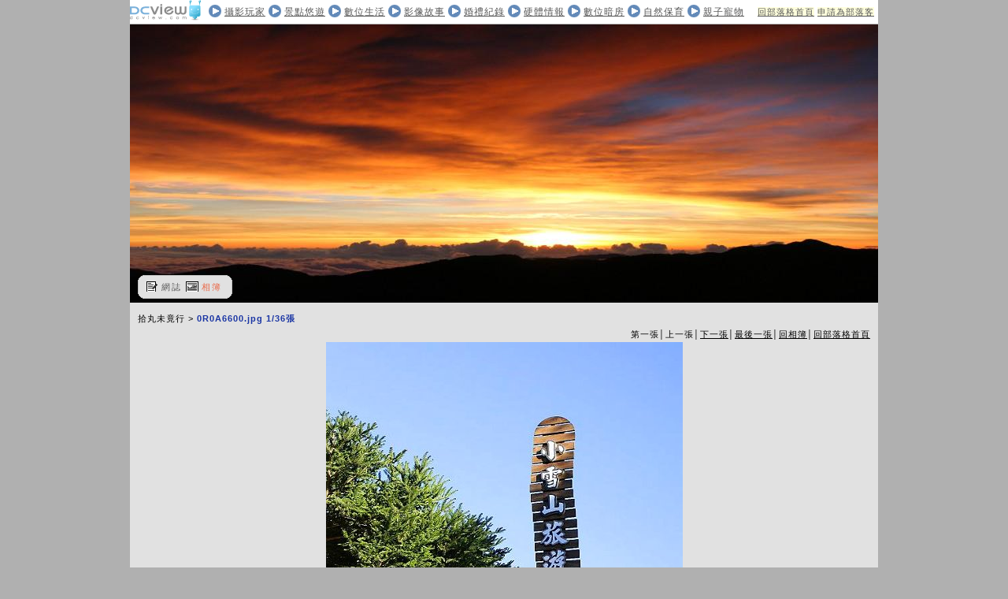

--- FILE ---
content_type: text/html;charset=big5
request_url: http://blog.dcview.com/photo.php?ac=AT8EYFE2CjUNaw%253D%253D&i=VGoDblM7V2ZTMA85
body_size: 2241
content:

<!DOCTYPE html PUBLIC "-//W3C//DTD XHTML 1.0 Transitional//EN" "http://www.w3.org/TR/xhtml1/DTD/xhtml1-transitional.dtd"> 
<html xmlns="http://www.w3.org/1999/xhtml">
<head>

	<!-- 2007/12/13 jian-meta -->
<!-- 2008/03/21 jian-meta -->
<meta http-equiv="Content-Type" content="text/html; charset=big5" />
<meta http-equiv="Pragma" content="no-cache" />
<meta http-equiv="Expires" content="-1" />
<meta http-equiv="Cache-Control" content="no-cache" />
<meta http-equiv="imagetoolbar" content="no" />
<meta http-equiv="window-target" content="_top" /> 
<meta name="description" content="DcView達人部落格" />
<meta name="keywords" content="DCView達人部落格" />
<meta name="title" content="" />
<script type="text/javascript">
var gaJsHost = (("https:" == document.location.protocol) ? "https://ssl." : "http://www.");
document.write("\<script src='" + gaJsHost + "google-analytics.com/ga.js' type='text/javascript'>\<\/script>" );
</script>
<script type="text/javascript">
var pageTracker = _gat._getTracker("UA-2850767-2");
pageTracker._initData();
pageTracker._trackPageview();
</script>
	<title>DCView 達人部落格 - 黑山羊家族之福爾摩沙遊記</title>

	<link rel="stylesheet" type="text/css" href="c/layout.css">

	<link rel="stylesheet" type="text/css" href="c/style.css">

	<link rel="stylesheet" type="text/css" href="c/page/photo.css">

	<link rel="stylesheet" type="text/css" href="c/page/blogmenu.css">

	<link rel="stylesheet" type="text/css" href="c/page/albumphoto.css">

	<style type="text/css">#banner { position: relative;   width: 950px;   height: 353px;   background:#fff  url('http://blog.dcview.com/image/blog/e7b24b112a44fdd9ee93bdf998c6ca0e/12405743302.jpg') no-repeat;}</style>

</head>

<body>

<div id="wrapper">

        <div id="fglogo">

                <div class="ad"><a target="_blank" href="http://www.dcview.com"><img border="0" src="i/blog/dcview.gif" width="90" height="28" alt="DCView-首頁"></a>            

        </div>

         		<div class="class">      
            <ul>
							<li class="head-face"><a href="blog_list.php?bcID=Bjg%3D">攝影玩家</a></li>
							<li class="head-face"><a href="blog_list.php?bcID=BDk%3D">景點悠遊</a></li>
							<li class="head-face"><a href="blog_list.php?bcID=UW0%3D">數位生活</a></li>
							<li class="head-face"><a href="blog_list.php?bcID=Ajk%3D">影像故事</a></li>
							<li class="head-face"><a href="blog_list.php?bcID=Azk%3D">婚禮紀錄</a></li>
							<li class="head-face"><a href="blog_list.php?bcID=DzY%3D">硬體情報</a></li>
							<li class="head-face"><a href="blog_list.php?bcID=BT0%3D">數位暗房</a></li>
							<li class="head-face"><a href="blog_list.php?bcID=UWY%3D">自然保育</a></li>
							<li class="head-face"><a href="blog_list.php?bcID=ADY%3D">親子寵物</a></li>
						</ul>
        </div>
        <div class="menu"><a href="index.php">回部落格首頁</a> <a href="application-form.php">申請為部落客</a></div>

    </div>

    <div id="banner">        

        <div class="docket">

            <ul>

               <li class="lump-article"><a href="blog.php?m=ADwAYgVl">網誌</a></li>

                <li class="lump-photo"><a href="album.php?m=ADwAYgVl"><span>相簿</span></a></p></li>

            </ul>

        </div>

    </div>

    <!--<div id="blog">-->

   

        <div id="albumphoto">

                 <a name='photoVGoDblM7V2ZTMA85'></a>

                <div class="content">

                        <div class="head">

                                <p class="location">拾丸未竟行 > <span class="pdate"> 0R0A6600.jpg 1/36張</span></p>                

                                <p class="pager">第一張│上一張│<a href="?ac=VmgEYFE2BjkHYQ%3D%3D&amp;i=U20IZVE5UGEHZVRr">下一張</a>│<a href="?ac=VmgEYFE2BjkHYQ%3D%3D&amp;i=BDoAbQRsADEGYQY9">最後一張</a>│<a href="album.php?m=ADwAYgVl">回相簿</a>│<a href="index.php">回部落格首頁</a></p>

                                <div class="clear"></div>

                        </div>                        

                        <div class="box">                               

                        <p><img alt="" src="image/photo/2019/10/360/1571380919-1-360.jpg" ></p>                

                        </div>            

                        <p><span class="pdate">108/10/18</span> </p>            

                </div>

                <div class="menu">

			<style type="text/css">

			.qa{

				border: 2px solid #729ece;

				

			}

			.de{

				

				border: 2px solid #000000;

			}

			</style>

			<script type="text/javascript">

			function onImg(obj)

			{

				obj.className="qa";

			}

			function outImg(obj)

			{

				obj.className="de";

			}

			</script>

                        <ul>

			<li><p><img src="i/photo/mark-09.gif"></p></li>

				

				<li><p><a href="photo.php?ac=VmgEYFE2BjkHYQ%253D%253D&i=VGoIZVE5U2IEZwYw#photoVGoIZVE5U2IEZwYw"><img src="image/photo/2019/10/360/55-1571380919-1-360.jpg" class='de' onmouseover="onImg(this)" onmouseout="outImg(this)"></a> </li></p>

				

				<li><p><a href="photo.php?ac=VmgEYFE2BjkHYQ%253D%253D&i=AD4JZAVtADEDYQc4#photoAD4JZAVtADEDYQc4"><img src="image/photo/2019/10/360/55-1571380919-2-360.jpg" class='de' onmouseover="onImg(this)" onmouseout="outImg(this)"></a> </li></p>

				

				<li><p><a href="photo.php?ac=VmgEYFE2BjkHYQ%253D%253D&i=BzkGawRsVGUNb1dp#photoBzkGawRsVGUNb1dp"><img src="image/photo/2019/10/360/55-1571380920-3-360.jpg" class='de' onmouseover="onImg(this)" onmouseout="outImg(this)"></a> </li></p>

				

				<li><p><a href="photo.php?ac=VmgEYFE2BjkHYQ%253D%253D&i=UW8BbFA4ATACYFNu#photoUW8BbFA4ATACYFNu"><img src="image/photo/2019/10/360/55-1571380920-4-360.jpg" class='de' onmouseover="onImg(this)" onmouseout="outImg(this)"></a> </li></p>

				

				<li><p><a href="photo.php?ac=VmgEYFE2BjkHYQ%253D%253D&i=AD5QPVA4BTQCYAE9#photoAD5QPVA4BTQCYAE9"><img src="image/photo/2019/10/360/55-1571380920-5-360.jpg" class='de' onmouseover="onImg(this)" onmouseout="outImg(this)"></a> </li></p>

				

				<li><p><a href="photo.php?ac=VmgEYFE2BjkHYQ%253D%253D&i=BjhSPwNrADENbwc8#photoBjhSPwNrADENbwc8"><img src="image/photo/2019/10/360/55-1571380920-6-360.jpg" class='de' onmouseover="onImg(this)" onmouseout="outImg(this)"></a> </li></p>

				

				<li><p><a href="photo.php?ac=VmgEYFE2BjkHYQ%253D%253D&i=UmwBbAJqUGFWNFNp#photoUmwBbAJqUGFWNFNp"><img src="image/photo/2019/10/360/55-1571381083-1-360.jpg" class='de' onmouseover="onImg(this)" onmouseout="outImg(this)"></a> </li></p>

				

				<li><p><a href="photo.php?ac=VmgEYFE2BjkHYQ%253D%253D&i=BTtTPlA4BzZTMQ82#photoBTtTPlA4BzZTMQ82"><img src="image/photo/2019/10/360/55-1571381083-2-360.jpg" class='de' onmouseover="onImg(this)" onmouseout="outImg(this)"></a> </li></p>

				

				<li><p><a href="photo.php?ac=VmgEYFE2BjkHYQ%253D%253D&i=BTtQPVM7U2IDYQE5#photoBTtQPVM7U2IDYQE5"><img src="image/photo/2019/10/360/55-1571381083-3-360.jpg" class='de' onmouseover="onImg(this)" onmouseout="outImg(this)"></a> </li></p>

				

				<li><p><a href="photo.php?ac=VmgEYFE2BjkHYQ%253D%253D&i=DjBUOQxkADEAYgQz#photoDjBUOQxkADEAYgQz"><img src="image/photo/2019/10/360/55-1571381083-4-360.jpg" class='de' onmouseover="onImg(this)" onmouseout="outImg(this)"></a> </li></p>

			    

			<li><p><a href="?ac=VmgEYFE2BjkHYQ%3D%3D&amp;i=DzFUOQJqAjMGZAM1"><img src="i/photo/mark-10.gif" border="0" alt="下一組"> </a></p></li>

                        </ul>

                </div> 

        </div>

        

    <!--</div>-->  

</div>

<script type="text/javascript">
var gaJsHost = (("https:" == document.location.protocol) ? "https://ssl." : "http://www.");
document.write(unescape("%3Cscript src='" + gaJsHost + "google-analytics.com/ga.js' type='text/javascript'%3E%3C/script%3E"));
</script>
<script type="text/javascript">
var pageTracker = _gat._getTracker("UA-5051332-7");
pageTracker._setDomainName(".dcview.com");
pageTracker._initData();
pageTracker._trackPageview();
</script>
</body>

</html>

--- FILE ---
content_type: text/css
request_url: http://blog.dcview.com/c/page/blogmenu.css
body_size: 254
content:
/**
 *
 * blogmenu
 *
 **/


#blogmenu ul {
    list-style-type: none;
    padding: 0px 20px;
    text-align: center;
    letter-spacing: 0;
}

#blogmenu ul li {
    margin-bottom: 5px;
}

#blogmenu ol {
    list-style-type: none;
    padding: 5px 0px 0px 17px;
    background-color: #fff;
}

#blogmenu ol li {
    padding-bottom: 5px;
}

#blogmenu dl {
    padding: 5px 0px 0px 5px;
    background-color: #fff;
}

#blogmenu dl dt {
    padding-bottom: 5px;
}

#blogmenu dl dt a {
    color: #ea6746;
}

#blogmenu table {
    margin: 0px 0px 0px 5px;
    text-align: center;
}
#blogmenu ul li span a {
    color: #1a35a4;
}
#blogmenu ul li span a:hover {
    color: #ea6746;
}